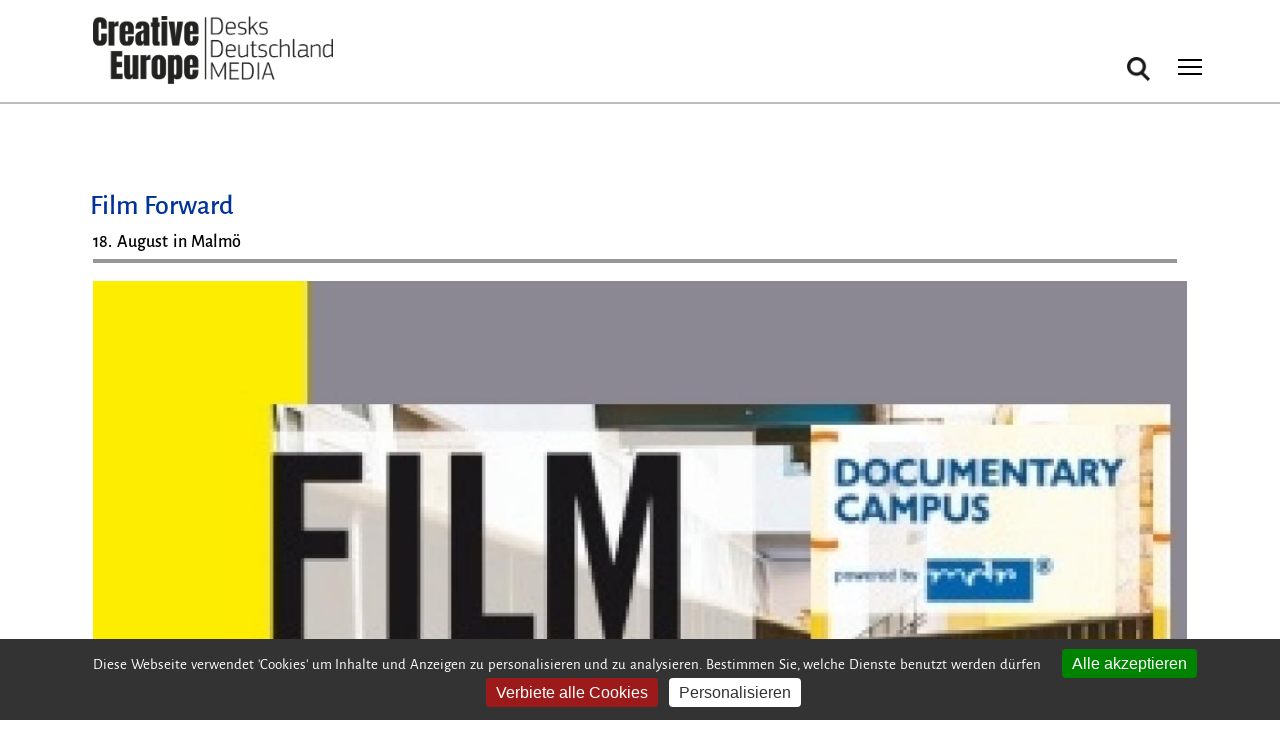

--- FILE ---
content_type: text/html; charset=utf-8
request_url: https://creative-europe-desk.de/artikel/get-trained/film-forward
body_size: 5988
content:
<!DOCTYPE html>
<html lang="de" dir="ltr" prefix="og: http://ogp.me/ns#">
  <head>
    <meta charset="utf-8" />
<link rel="shortcut icon" href="https://creative-europe-desk.de/files/favicon.ico" type="image/vnd.microsoft.icon" />
<meta name="viewport" content="width=device-width, initial-scale=1" />
<meta content="Einen Einblick in die Trends und Technologien, die in Zukunft eine wesentliche Rolle für den Film haben werden, stehen auf dem Programm eines Branchenevents in Malmö, das von Jason DaPonte, The Swarm (Großbritannien) und Asta Wellejus (Dänemark) kuratiert wird. Die Veranstaltung von Documentary Campus findet im Rahmen der &quot;Conference by Media Evolution&quot; und in Kooperation mit &quot;Nordisk Panorama&quot; statt." name="description" />
<meta content="https://creative-europe-desk.de/artikel/get-trained/film-forward" property="og:url" />
<meta content="Film Forward" property="og:title" />
<meta content="Einen Einblick in die Trends und Technologien, die in Zukunft eine wesentliche Rolle für den Film haben werden, stehen auf dem Programm eines Branchenevents in Malmö, das von Jason DaPonte, The Swarm (Großbritannien) und Asta Wellejus (Dänemark) kuratiert wird. Die Veranstaltung von Documentary Campus findet im Rahmen der &quot;Conference by Media Evolution&quot; und in Kooperation mit &quot;Nordisk Panorama&quot; statt." property="og:description" />
<meta content="Film Forward" name="twitter:title" />
    <title>Film Forward | Creative Europe</title>
    <link rel="stylesheet" href="https://creative-europe-desk.de/files/css/css_X6zzF1Doi3-4xL7pl0sv61SSD5bIKKmx6RMVve62XjQ.css" media="all" />
<link rel="stylesheet" href="https://creative-europe-desk.de/files/css/css_xaJU72jAuGdwaW-AT8DAVp4DqDeKRUXAJArM-ju9zyk.css" media="all" />
<link rel="stylesheet" href="https://creative-europe-desk.de/files/css/css_u7TZ7rD7oDgA8wkP8Yi5AL6zeESmnwtQlelNIcq2hzo.css" media="screen" />
<link rel="stylesheet" href="https://creative-europe-desk.de/files/css/css_2UWDp693SZuhYvGPVZ2fzGC0UecejXFxZhUn0e_O8AE.css" media="all" />
<link rel="stylesheet" href="https://creative-europe-desk.de/files/css/css_E0bA3ZVyaNpbUF1Jd-hrXQwF-9peC-6BeCxJb7l5yIU.css" media="all" />
<style media="all">#search-block-form .form-item-search-block-form input.form-text{color:#979797}
</style>
<link rel="stylesheet" href="https://creative-europe-desk.de/files/css/css_tOHfPm8Jp2j7hcSBUxSjcerWgybB7th4pmBc6wLkXCg.css" media="all" />
<link rel="stylesheet" href="https://creative-europe-desk.de/files/css/css_cU3KfR4jRp9zSJ4c3qKFtdvl9cZqjJmX6xjYh4peo_E.css" media="all and (min-width: 9999px)" />
<link rel="stylesheet" href="https://creative-europe-desk.de/files/css/css_dvJGMEkU3o5e1JAqETxFxJ1OWmD68iX16f4-kfGkUwA.css" media="all" />
<link rel="stylesheet" href="https://creative-europe-desk.de/files/css/css_Cil9NWlpYEC2hdO6uPw0axFeb-qDAuCHWuvGTHczMfM.css" media="all and (min-width: 9999px)" />
<link rel="stylesheet" href="https://creative-europe-desk.de/files/css/css__-PaUf7MqAcYXYx1qXAQMv05ncGhXN7D0Bci0zzIBcE.css" media="all" />
<link rel="stylesheet" href="https://creative-europe-desk.de/files/css/css_KdLncZZ60zVXTRHdVvCpWhNhgnqjPC4f75swkLplttQ.css" media="print" />
<link rel="stylesheet" href="https://creative-europe-desk.de/files/css/css_TeM6djPEz_0xzL3nrRzHAfO4x5JKhWdXOviOitTNZA4.css" media="screen" />
    <script>window.Backdrop = {settings: {"basePath":"\/","pathPrefix":"","drupalCompatibility":true,"ajaxPageState":{"theme":"creative_europe","theme_token":"66GG6eFB5lHIy6KvJUV0nK8wuz6KTog_lGAaM2JL7Cs","css":{"core\/misc\/normalize.css":1,"core\/modules\/system\/css\/system.css":1,"core\/modules\/system\/css\/system.theme.css":1,"core\/modules\/system\/css\/messages.theme.css":1,"core\/modules\/layout\/css\/grid-flexbox.css":1,"modules\/flexslider\/libraries\/flexslider\/flexslider.css":1,"modules\/flexslider\/css\/flexslider_img.css":1,"core\/modules\/date\/css\/date.css":1,"core\/modules\/field\/css\/field.css":1,"modules\/paragraphs\/css\/paragraphs.css":1,"core\/modules\/search\/search.theme.css":1,"core\/modules\/user\/css\/user.css":1,"modules\/youtube\/css\/youtube.css":1,"core\/modules\/views\/css\/views.css":1,"modules\/colorbox\/styles\/default\/colorbox_style.css":1,"modules\/gdpr_cookies\/css\/gdpr_cookies.css":1,"modules\/stickynav\/css\/stickynav.css":1,"core\/modules\/layout\/templates\/artikel.css":1,"0":1,"modules\/better_search\/css\/background_fade.css":1,"core\/modules\/system\/css\/menu-dropdown.theme.breakpoint.css":1,"core\/modules\/system\/css\/menu-dropdown.theme.breakpoint-queries.css":1,"core\/modules\/system\/css\/menu-toggle.theme.breakpoint.css":1,"core\/modules\/system\/css\/menu-toggle.theme.breakpoint-queries.css":1,"core\/themes\/basis\/css\/base.css":1,"core\/themes\/basis\/css\/layout.css":1,"core\/themes\/basis\/css\/component\/small-text-components.css":1,"core\/themes\/basis\/css\/component\/header.css":1,"core\/themes\/basis\/css\/component\/footer.css":1,"core\/themes\/basis\/css\/component\/menu-dropdown.breakpoint.css":1,"core\/themes\/basis\/css\/component\/menu-dropdown.breakpoint-queries.css":1,"core\/themes\/basis\/css\/component\/menu-toggle.css":1,"core\/themes\/basis\/css\/component\/backdrop-form.css":1,"core\/themes\/basis\/css\/component\/tabledrag.css":1,"core\/themes\/basis\/css\/component\/vertical-tabs.css":1,"core\/themes\/basis\/css\/component\/fieldset.css":1,"core\/themes\/basis\/css\/component\/dialog.css":1,"core\/themes\/basis\/css\/component\/progress.css":1,"core\/themes\/basis\/css\/component\/admin-tabs.css":1,"core\/themes\/basis\/css\/component\/breadcrumb.css":1,"core\/themes\/basis\/css\/component\/pager.css":1,"core\/themes\/basis\/css\/component\/hero.css":1,"core\/themes\/basis\/css\/component\/cards.css":1,"core\/themes\/basis\/css\/component\/teasers.css":1,"core\/themes\/basis\/css\/component\/comment.css":1,"core\/themes\/basis\/css\/component\/caption.css":1,"core\/themes\/basis\/css\/skin.css":1,"core\/themes\/basis\/system.theme.css":1,"core\/themes\/basis\/menu-dropdown.theme.css":1,"core\/themes\/basis\/menu-dropdown.theme.breakpoint.css":1,"core\/themes\/basis\/menu-dropdown.theme.breakpoint-queries.css":1,"themes\/creative_europe\/css\/creative-europe-skin.css":1,"core\/themes\/basis\/css\/print.css":1,"core\/misc\/opensans\/opensans.css":1},"js":{"core\/misc\/jquery.1.12.js":1,"core\/misc\/jquery-extend-3.4.0.js":1,"core\/misc\/jquery-html-prefilter-3.5.0.js":1,"core\/misc\/jquery.once.js":1,"core\/misc\/backdrop.js":1,"modules\/colorbox\/libraries\/colorbox\/jquery.colorbox-min.js":1,"core\/modules\/layout\/js\/grid-fallback.js":1,"core\/misc\/form.js":1,"public:\/\/languages\/de_5Q1FyPk-UOkgjrNT54l2KXGkB6jAm-SlMkqCE5Quoos.js":1,"modules\/colorbox\/js\/colorbox.js":1,"modules\/colorbox\/styles\/default\/colorbox_style.js":1,"modules\/colorbox\/js\/colorbox_load.js":1,"modules\/stickynav\/js\/stickynav.js":1,"core\/modules\/system\/js\/menus.js":1,"core\/themes\/basis\/js\/script.js":1,"themes\/creative_europe\/js\/custom.js":1}},"colorbox":{"transition":"elastic","speed":"500","opacity":"0.85","slideshow":false,"slideshowAuto":true,"slideshowSpeed":"2500","slideshowStart":"start slideshow","slideshowStop":"stop slideshow","current":"{current} von {total}","previous":"\u00ab Zur\u00fcck","next":"Weiter \u00bb","close":"Schlie\u00dfen","overlayClose":true,"returnFocus":false,"maxWidth":"98%","maxHeight":"98%","initialWidth":"300","initialHeight":"250","fixed":true,"scrolling":true,"mobiledetect":true,"mobiledevicewidth":"480px","file_public_path":"\/files","specificPagesDefaultValue":"admin*\nimagebrowser*\nimg_assist*\nimce*\nnode\/add\/*\nnode\/*\/edit\nprint\/*\nprintpdf\/*\nsystem\/ajax\nsystem\/ajax\/*"},"gdpr_cookies":{"highPrivacy":1,"defaultRejected":1,"hashtag":"","orientation":"bottom","privacyUrl":"","iconSrc":"","iconPosition":"BottomRight","showAlertSmall":0,"cookieslist":0,"removeCredit":1},"stickynav":{"selector":"header.l-header","offsets":{"selector":"#admin-bar","custom_offset":""}},"flexslider":{"optionsets":{"default":{"namespace":"flex-","selector":".slides \u003E li","animation":"slide","easing":"swing","direction":"horizontal","reverse":false,"animationLoop":true,"smoothHeight":false,"startAt":0,"slideshow":true,"slideshowSpeed":7000,"animationSpeed":600,"initDelay":0,"randomize":false,"pauseOnAction":true,"pauseOnHover":true,"useCSS":true,"touch":true,"video":false,"controlNav":true,"directionNav":true,"prevText":"Previous","nextText":"Next","keyboard":true,"multipleKeyboard":false,"mousewheel":0,"pausePlay":false,"pauseText":"Pause","playText":"Play","controlsContainer":".flex-control-nav-container","manualControls":"","sync":"","asNavFor":"","itemWidth":0,"itemMargin":0,"minItems":0,"maxItems":0,"move":0,"thumbCaptions":false,"thumbCaptionsBoth":false,"module":"flexslider","options__active_tab":""}},"instances":{"flexslider-1":"default"}},"urlIsAjaxTrusted":{"\/artikel\/get-trained\/film-forward":true}}};</script>
<script src="https://creative-europe-desk.de/files/js/js_UgJcLDHUwN6-lLnvyUSCmdciWRgQqFzMIs9u1yT7ZMc.js"></script>
<script src="https://creative-europe-desk.de/files/js/js_hcfuX-VfVW_X1Z7-dfi6IgoP9oLNTM7CSFPRHR7QVcc.js"></script>
<script src="https://creative-europe-desk.de/files/js/js_M5tDrGTtesmHsu3kaEuBVYkQC-0vTUZka23SthlupB8.js"></script>
<script src="https://creative-europe-desk.de/files/js/js_W1g3PK4QcqONB6EDk1D3jVaPNMuICUbRIB_27lIW-hw.js"></script>
  </head>
  <body class="page node-type-get-trained coming-soon-page page-node-27189">
    <div class="layout--flexible layout layout">
  <div id="skip-link">
    <a href="#main-content" class="element-invisible element-focusable">Direkt zum Inhalt</a>
  </div>
  <div class="layout-flexible-content ">
                <div data-row-id="8f6b0a63-ed5e-4135-b200-ed0c9f79d1a8" class="flexible-row l-8f6b0a63-ed5e-4135-b200-ed0c9f79d1a8" >
        <div class="container-fluid flexible-row--8f6b0a63-ed5e-4135-b200-ed0c9f79d1a8 region_12 l-header meta-header">
                    <div class="l-flexible-row row">
                          <div class="l-col col-md-12 l-region--meta-navi">
                                  <div class="mega-menu-area container"></div>                              </div>
                      </div>
        </div>
      </div>
                <header data-row-id="21a7e5ee-b774-4d25-a705-5be838c97b39" class="flexible-row l-21a7e5ee-b774-4d25-a705-5be838c97b39 l-header" >
        <div class="container container-fluid flexible-row--21a7e5ee-b774-4d25-a705-5be838c97b39 region_12 ">
                    <div class="l-flexible-row row">
                          <div class="l-col col-md-12 l-region--kopfzeile">
                                  <div class="block block-block-logo-media">


  <div class="block-content">
    <div class="header-identity-wrapper">
<div class="header-site-name-wrapper">
<div class="header-logo-wrapper"><a class="header-site-name-link" href="/media" rel="home" title="Startseite"><img alt="Media-Startseite" class="header-logo" data-file-id="27356" src="/files/logo-ced-media.png" width="267" /></a></div>
</div>
</div>
  </div>
</div>
<div class="block block-search-form" role="search">


  <div class="block-content">
    <form class="search-block-form search-box" action="/artikel/get-trained/film-forward" method="post" id="search-block-form" accept-charset="UTF-8"><div><div class="icon"><i class="better_search"></i></div><div class="form-item form-type-search form-item-search-block-form">
  <label class="element-invisible" for="edit-search-block-form--2">Suche </label>
 <input title="Enter the keywords you wish to search for." placeholder="suchen..." type="search" id="edit-search-block-form--2" name="search_block_form" value="" size="10" maxlength="128" class="form-search" />
</div>
<input type="hidden" name="form_build_id" value="form-Mapy1bJEv1aisS1nC9fm-B7aaov7t2Da_cl8irOXQS0" />
<input type="hidden" name="form_id" value="search_block_form" />
<div class="element-invisible form-actions" id="edit-actions"><input class="button-primary form-submit" type="submit" id="edit-submit" name="op" value="Suchen" /></div></div></form>  </div>
</div>
<div class="block block-system-main-menu block-menu" role="navigation">


  <div class="block-content">
    <input id="menu-toggle-state" class="menu-toggle-state element-invisible" type="checkbox" aria-controls="menu-toggle-state" /><label class="menu-toggle-button" for="menu-toggle-state"><span class="menu-toggle-button-icon"></span><span class="menu-toggle-button-text">Menü</span><span class="menu-toggle-assistive-text element-invisible">Toggle menu visibility</span></label><ul class="menu-top-only menu" data-menu-style="top_only" data-clickdown="0" data-collapse="default" data-menu-toggle-id="menu-toggle-state"><li class="first leaf menu-mlid-415"><a href="/news">News</a></li>
<li class="collapsed menu-mlid-506"><a href="/events">Events</a></li>
<li class="collapsed menu-mlid-504"><a href="/foerderung">Förderung</a></li>
<li class="last collapsed menu-mlid-721"><a href="/service">Service</a></li>
</ul>  </div>
</div>
                              </div>
                      </div>
        </div>
      </header>
                <div data-row-id="4161bc90-fa94-41ac-bf1a-26ea7cb44891" class="flexible-row l-4161bc90-fa94-41ac-bf1a-26ea7cb44891" >
        <div class="container container-fluid flexible-row--4161bc90-fa94-41ac-bf1a-26ea7cb44891 region_12 ">
                    <div class="l-flexible-row row">
                          <div class="l-col col-md-12 l-region--top">
                                  <div class="article-top"><div class="block block-system-title">


  <div class="block-content">
    
  <h1 class="page-title">Film Forward</h1>


  </div>
</div>
</div>                              </div>
                      </div>
        </div>
      </div>
                <div data-row-id="6b499fab-948d-4b77-a200-c8536a247239" class="flexible-row l-6b499fab-948d-4b77-a200-c8536a247239" >
        <div class="container container-fluid flexible-row--6b499fab-948d-4b77-a200-c8536a247239 region_12 ">
                    <div class="l-flexible-row row">
                          <div class="l-col col-md-12 l-region--inhalt">
                                  <section class="main-content-wrapper"><div class="block block-views-artikel-detailseite-untertitel-block-block">


  <div class="block-content">
    <div class="view view-artikel-detailseite-untertitel-block view-id-artikel_detailseite_untertitel_block view-display-id-block view-dom-id-a79937e369bb4db99bce0c181a1e3ce4">
        
  
  
      <div class="view-content">
        <div class="views-row views-row-1 odd first last">
      
  <div class="views-field views-field-field-hinweis">        <div class="field-content"><p>18. August in Malmö</p>
</div>  </div>  </div>
    </div>
  
  
  
  
  
  
</div>  </div>
</div>
<div class="block block-views-flexslider-artikel-slider-block">


  <div class="block-content">
    <div class="view view-flexslider-artikel-slider view-id-flexslider_artikel_slider view-display-id-block view-dom-id-16df8c2c95b20042cca7a7c27fea3d13">
        
  
  
      <div class="view-content">
      <div  id="flexslider-1" class="flexslider optionset-default">
  <ul class="slides"><li>  
  <div class="views-field views-field-field-slider-video">        <div class="field-content"><div class="paragraphs-item paragraphs-item-artikel-slider-bild paragraphs-item-neues-slider-format">
  <div class="content">
    <div class="entity-plus entity-paragraphs-item paragraphs-item-artikel-slider-bild">
  <div class="content">
    <div class="field field-name-field-artikelbild field-type-image field-label-hidden"><div class="field-items"><div class="field-item even"><img src="https://creative-europe-desk.de/files/styles/slider_1200_x_800/public/images/1947-film_forward_4.jpg" width="1200" height="800" /></div></div></div>  </div>
</div>
  </div>
</div>
</div>  </div></li>
</ul></div>
    </div>
  
  
  
  
  
  
</div>  </div>
</div>
<article id="node-27189" class="node node-get-trained view-mode-full clearfix">

      
  
  <div class="content clearfix">
    <div class="field field-name-body field-type-text-with-summary field-label-hidden"><div class="field-items"><div class="field-item even"><p>Einen Einblick in die Trends und Technologien, die in Zukunft eine wesentliche Rolle für den Film haben werden, stehen auf dem Programm eines Branchenevents in Malmö, das von Jason DaPonte, The Swarm (Großbritannien) und Asta Wellejus (Dänemark) kuratiert wird. Die Veranstaltung von Documentary Campus findet im Rahmen der "Conference by Media Evolution" und in Kooperation mit "Nordisk Panorama" statt.</p>
</div></div></div><div class="field field-name-field-zusaetzlicher-text field-type-text-long field-label-hidden"><div class="field-items"><div class="field-item even"><p>Die Konferenz ist ein wichtiger Treffpunkt der Branche in Skandinavien, es kommen rund 1000 Teilnehmer aus aller Welt zusammen, um Themen wie "Human Behaviors", "New Technologies" und "Execution of Ideas" zu diskutieren.<br />
<strong>Termin</strong><br />
18. August 2014 in Malmö<br />
Anmeldeschluss: ASAP<br />
</p><p class="legacy_link_web">Weitere Informationen: <a target="_blank" title="externer Link" href="http://www.documentary-campus.com/v2/page/symposia/73/">www.documentary-campus.com</a></p>
</div></div></div><span class="submitted-by">03.07.2014 | Creative Europe MEDIA<br>Permalink: <a href="https://creative-europe-desk.de/artikel/get-trained/film-forward" >https://creative-europe-desk.de/artikel/get-trained/film-forward</a></span>  </div>

  
  
</article>
</section>                              </div>
                      </div>
        </div>
      </div>
                <footer data-row-id="a2e7717f-ee1b-4e28-ad51-81c99c6fd29c" class="flexible-row l-a2e7717f-ee1b-4e28-ad51-81c99c6fd29c l-footer" >
        <div class="container-fluid flexible-row--a2e7717f-ee1b-4e28-ad51-81c99c6fd29c region_12 ">
                    <div class="l-flexible-row row">
                          <div class="l-col col-md-12 l-region--fußzeile">
                                  <div class="block block-block-footer-logo-eu-co-founded container">


  <div class="block-content">
    <p class="container"><img alt="co funded by the european union" class="footer-logo-eu align-left" data-file-id="25442" height="60" src="/files/inline-images/co-funded_by_the_eu_pos_kl.fw__0.png" /></p>
  </div>
</div>
<div class="block block-menu-menu-footer-navigation container" role="navigation">


  <div class="block-content">
    <ul class="menu-tree menu" data-menu-style="tree" data-clickdown="" data-collapse="default"><li class="first leaf menu-mlid-527 hide-on-mobile"><a href="/">Creative Europe</a></li>
<li class="leaf menu-mlid-528 hide-on-mobile"><a href="http://kultur.creative-europe-desk.de/" target="_blank">KULTUR</a></li>
<li class="leaf menu-mlid-658 hide-on-mobile"><a href="/media">MEDIA</a></li>
<li class="leaf menu-mlid-530 hide-on-mobile"><a href="/cross-sector">Cross Sector</a></li>
<li class="leaf menu-mlid-531 hide-on-mobile"><a href="/kontakt">Kontakt</a></li>
<li class="leaf menu-mlid-540"><a href="/datenschutz">Datenschutz</a></li>
<li class="leaf menu-mlid-612"><a href="https://creative-europe-desk.de/artikel/news/compliance-regeln-code-of-conduct">Compliance-Regeln</a></li>
<li class="leaf menu-mlid-539"><a href="/impressum">Impressum</a></li>
<li class="leaf menu-mlid-659 icon-linkedin fa-icon hide-on-mobile"><a href="https://www.linkedin.com/company/creative-europe-desks-deutschland/" target="_blank">LinkedIn</a></li>
<li class="leaf menu-mlid-557 icon-instagram fa-icon hide-on-mobile"><a href="https://www.instagram.com/media.filme/" class="fa-icon facebook" target="_blank">Instagram</a></li>
<li class="last leaf menu-mlid-660 fa-icon icon-youtube hide-on-mobile"><a href="https://www.youtube.com/@creativeeuropemediadeutsch94/featured" target="_blank">YouTube</a></li>
</ul>  </div>
</div>
                              </div>
                      </div>
        </div>
      </footer>
      </div>
</div>
        <script src="https://creative-europe-desk.de/modules/gdpr_cookies/libraries/tarteaucitron/tarteaucitron.js?v=1.20.2"></script>
<script src="https://creative-europe-desk.de/modules/gdpr_cookies/js/init_tarteaucitron.js?v=1.20.2"></script>
<script src="https://creative-europe-desk.de/files/js/js_DZ4_rRKjS-5ksGKEMR--bIQIIL6ZBQ5Zzi4B9afBgNA.js"></script>
<script src="https://creative-europe-desk.de/files/js/js_tSTj4bjl21jlbcr7fbTrbj4i4vIkHv27c5y6Q8kWTOc.js"></script>
<script src="https://creative-europe-desk.de/files/js/js_rF8e2e4rMj5csnRsXrr8vEKpGGqrwItMi0GSywNZuGw.js"></script>
  <script type="text/javascript">
(tarteaucitron.job = tarteaucitron.job || []).push('youtube');
(tarteaucitron.job = tarteaucitron.job || []).push('vimeo');
</script>
</body>
</html>
